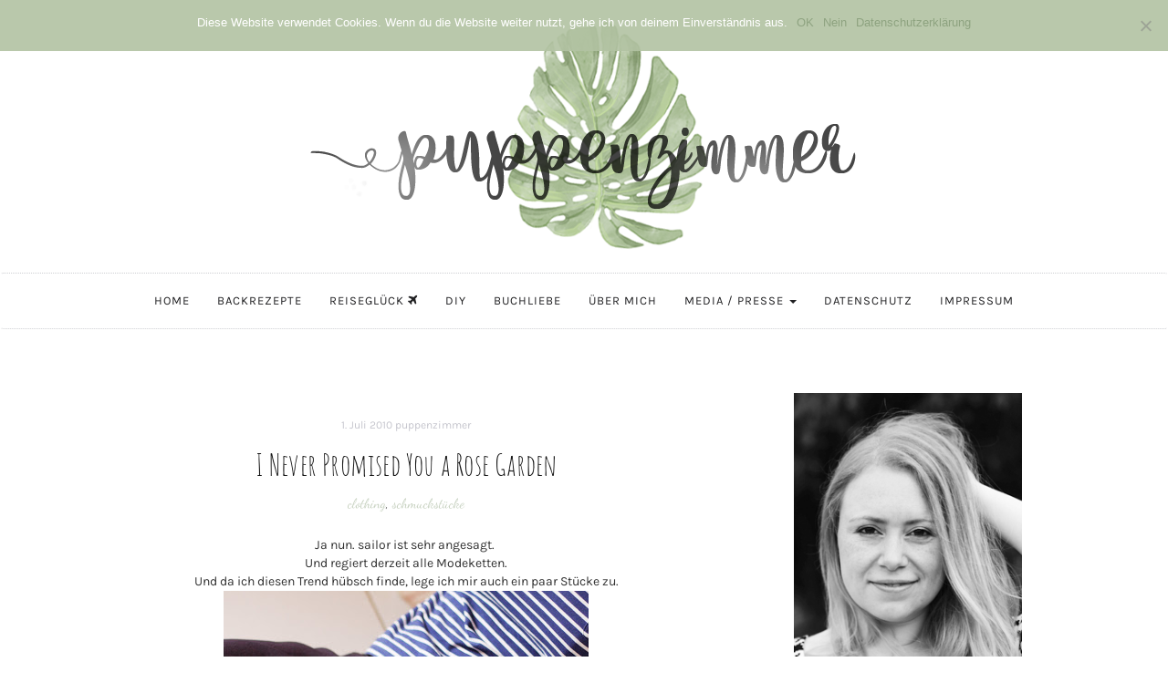

--- FILE ---
content_type: text/html; charset=UTF-8
request_url: https://www.puppenzimmer.com/2010/07/i-never-promised-you-rose-garden.html
body_size: 75823
content:

<!DOCTYPE html>
<html lang="de">
	<head>
		<meta charset="UTF-8">
		<meta name="viewport" content="width=device-width, initial-scale=1">
		<link rel="profile" href="https://gmpg.org/xfn/11">
		<link href="//www.puppenzimmer.com/wp-content/uploads/omgf/omgf-stylesheet-57/omgf-stylesheet-57.css?ver=1663946207" rel="stylesheet">
		<meta name='robots' content='index, follow, max-image-preview:large, max-snippet:-1, max-video-preview:-1' />
	<style>img:is([sizes="auto" i], [sizes^="auto," i]) { contain-intrinsic-size: 3000px 1500px }</style>
	
	<!-- This site is optimized with the Yoast SEO plugin v24.6 - https://yoast.com/wordpress/plugins/seo/ -->
	<title>I Never Promised You a Rose Garden - Puppenzimmer.com</title>
	<link rel="canonical" href="https://www.puppenzimmer.com/2010/07/i-never-promised-you-rose-garden.html" />
	<meta property="og:locale" content="de_DE" />
	<meta property="og:type" content="article" />
	<meta property="og:title" content="I Never Promised You a Rose Garden - Puppenzimmer.com" />
	<meta property="og:description" content="Ja nun. sailor ist sehr angesagt.&nbsp; Und regiert derzeit alle Modeketten. Und da ich diesen Trend hübsch finde, lege ich mir auch ein paar Stücke zu. Rock | orsay | 15€ Ringe über orsay | je 4,95€" />
	<meta property="og:url" content="https://www.puppenzimmer.com/2010/07/i-never-promised-you-rose-garden.html" />
	<meta property="og:site_name" content="Puppenzimmer.com" />
	<meta property="article:publisher" content="https://facebook.com/Puppenzimmer/" />
	<meta property="article:published_time" content="2010-07-01T16:39:00+00:00" />
	<meta property="article:modified_time" content="2018-08-01T19:29:28+00:00" />
	<meta property="og:image" content="https://www.puppenzimmer.com/wp-content/uploads/2010/07/rock_sailor_02.jpg" />
	<meta property="og:image:width" content="400" />
	<meta property="og:image:height" content="363" />
	<meta property="og:image:type" content="image/jpeg" />
	<meta name="author" content="puppenzimmer" />
	<meta name="twitter:card" content="summary_large_image" />
	<meta name="twitter:creator" content="@FrlWunderbar" />
	<meta name="twitter:site" content="@FrlWunderbar" />
	<meta name="twitter:label1" content="Verfasst von" />
	<meta name="twitter:data1" content="puppenzimmer" />
	<script type="application/ld+json" class="yoast-schema-graph">{"@context":"https://schema.org","@graph":[{"@type":"Article","@id":"https://www.puppenzimmer.com/2010/07/i-never-promised-you-rose-garden.html#article","isPartOf":{"@id":"https://www.puppenzimmer.com/2010/07/i-never-promised-you-rose-garden.html"},"author":{"name":"puppenzimmer","@id":"https://www.puppenzimmer.com/#/schema/person/7ffe63701eef05384d6c63f363a6e1ae"},"headline":"I Never Promised You a Rose Garden","datePublished":"2010-07-01T16:39:00+00:00","dateModified":"2018-08-01T19:29:28+00:00","mainEntityOfPage":{"@id":"https://www.puppenzimmer.com/2010/07/i-never-promised-you-rose-garden.html"},"wordCount":42,"commentCount":7,"publisher":{"@id":"https://www.puppenzimmer.com/#organization"},"image":{"@id":"https://www.puppenzimmer.com/2010/07/i-never-promised-you-rose-garden.html#primaryimage"},"thumbnailUrl":"https://www.puppenzimmer.com/wp-content/uploads/2010/07/rock_sailor_02.jpg","keywords":["clothing","schmuckstücke"],"articleSection":["oops, no category yet!"],"inLanguage":"de","potentialAction":[{"@type":"CommentAction","name":"Comment","target":["https://www.puppenzimmer.com/2010/07/i-never-promised-you-rose-garden.html#respond"]}]},{"@type":"WebPage","@id":"https://www.puppenzimmer.com/2010/07/i-never-promised-you-rose-garden.html","url":"https://www.puppenzimmer.com/2010/07/i-never-promised-you-rose-garden.html","name":"I Never Promised You a Rose Garden - Puppenzimmer.com","isPartOf":{"@id":"https://www.puppenzimmer.com/#website"},"primaryImageOfPage":{"@id":"https://www.puppenzimmer.com/2010/07/i-never-promised-you-rose-garden.html#primaryimage"},"image":{"@id":"https://www.puppenzimmer.com/2010/07/i-never-promised-you-rose-garden.html#primaryimage"},"thumbnailUrl":"https://www.puppenzimmer.com/wp-content/uploads/2010/07/rock_sailor_02.jpg","datePublished":"2010-07-01T16:39:00+00:00","dateModified":"2018-08-01T19:29:28+00:00","breadcrumb":{"@id":"https://www.puppenzimmer.com/2010/07/i-never-promised-you-rose-garden.html#breadcrumb"},"inLanguage":"de","potentialAction":[{"@type":"ReadAction","target":["https://www.puppenzimmer.com/2010/07/i-never-promised-you-rose-garden.html"]}]},{"@type":"ImageObject","inLanguage":"de","@id":"https://www.puppenzimmer.com/2010/07/i-never-promised-you-rose-garden.html#primaryimage","url":"https://www.puppenzimmer.com/wp-content/uploads/2010/07/rock_sailor_02.jpg","contentUrl":"https://www.puppenzimmer.com/wp-content/uploads/2010/07/rock_sailor_02.jpg","width":400,"height":363},{"@type":"BreadcrumbList","@id":"https://www.puppenzimmer.com/2010/07/i-never-promised-you-rose-garden.html#breadcrumb","itemListElement":[{"@type":"ListItem","position":1,"name":"Startseite","item":"https://www.puppenzimmer.com/"},{"@type":"ListItem","position":2,"name":"I Never Promised You a Rose Garden"}]},{"@type":"WebSite","@id":"https://www.puppenzimmer.com/#website","url":"https://www.puppenzimmer.com/","name":"Puppenzimmer.com","description":"Food.Home.DIY.Travel","publisher":{"@id":"https://www.puppenzimmer.com/#organization"},"potentialAction":[{"@type":"SearchAction","target":{"@type":"EntryPoint","urlTemplate":"https://www.puppenzimmer.com/?s={search_term_string}"},"query-input":{"@type":"PropertyValueSpecification","valueRequired":true,"valueName":"search_term_string"}}],"inLanguage":"de"},{"@type":"Organization","@id":"https://www.puppenzimmer.com/#organization","name":"Puppenzimmer.com","url":"https://www.puppenzimmer.com/","logo":{"@type":"ImageObject","inLanguage":"de","@id":"https://www.puppenzimmer.com/#/schema/logo/image/","url":"https://www.puppenzimmer.com/wp-content/uploads/2018/06/cropped-header_monstera-1.png","contentUrl":"https://www.puppenzimmer.com/wp-content/uploads/2018/06/cropped-header_monstera-1.png","width":500,"height":165,"caption":"Puppenzimmer.com"},"image":{"@id":"https://www.puppenzimmer.com/#/schema/logo/image/"},"sameAs":["https://facebook.com/Puppenzimmer/","https://x.com/FrlWunderbar","https://twitter.com/FrlWunderbar","https://pinterest.de/puppenzimmer"]},{"@type":"Person","@id":"https://www.puppenzimmer.com/#/schema/person/7ffe63701eef05384d6c63f363a6e1ae","name":"puppenzimmer","image":{"@type":"ImageObject","inLanguage":"de","@id":"https://www.puppenzimmer.com/#/schema/person/image/","url":"https://www.puppenzimmer.com/wp-content/uploads/2018/08/blog_avatar1-150x150.jpg","contentUrl":"https://www.puppenzimmer.com/wp-content/uploads/2018/08/blog_avatar1-150x150.jpg","caption":"puppenzimmer"},"sameAs":["http://www.puppenzimmer.com"],"url":"https://www.puppenzimmer.com/author/puppenzimmer"}]}</script>
	<!-- / Yoast SEO plugin. -->



		<!-- This site uses the Google Analytics by MonsterInsights plugin v9.3.1 - Using Analytics tracking - https://www.monsterinsights.com/ -->
		<!-- Note: MonsterInsights is not currently configured on this site. The site owner needs to authenticate with Google Analytics in the MonsterInsights settings panel. -->
					<!-- No tracking code set -->
				<!-- / Google Analytics by MonsterInsights -->
		<link rel='stylesheet' id='wp-block-library-css' href='https://www.puppenzimmer.com/wp-includes/css/dist/block-library/style.min.css?ver=6.7.4' type='text/css' media='all' />
<style id='feedzy-rss-feeds-loop-style-inline-css' type='text/css'>
.wp-block-feedzy-rss-feeds-loop{display:grid;gap:24px;grid-template-columns:repeat(1,1fr)}@media(min-width:782px){.wp-block-feedzy-rss-feeds-loop.feedzy-loop-columns-2,.wp-block-feedzy-rss-feeds-loop.feedzy-loop-columns-3,.wp-block-feedzy-rss-feeds-loop.feedzy-loop-columns-4,.wp-block-feedzy-rss-feeds-loop.feedzy-loop-columns-5{grid-template-columns:repeat(2,1fr)}}@media(min-width:960px){.wp-block-feedzy-rss-feeds-loop.feedzy-loop-columns-2{grid-template-columns:repeat(2,1fr)}.wp-block-feedzy-rss-feeds-loop.feedzy-loop-columns-3{grid-template-columns:repeat(3,1fr)}.wp-block-feedzy-rss-feeds-loop.feedzy-loop-columns-4{grid-template-columns:repeat(4,1fr)}.wp-block-feedzy-rss-feeds-loop.feedzy-loop-columns-5{grid-template-columns:repeat(5,1fr)}}.wp-block-feedzy-rss-feeds-loop .wp-block-image.is-style-rounded img{border-radius:9999px}

</style>
<style id='classic-theme-styles-inline-css' type='text/css'>
/*! This file is auto-generated */
.wp-block-button__link{color:#fff;background-color:#32373c;border-radius:9999px;box-shadow:none;text-decoration:none;padding:calc(.667em + 2px) calc(1.333em + 2px);font-size:1.125em}.wp-block-file__button{background:#32373c;color:#fff;text-decoration:none}
</style>
<style id='global-styles-inline-css' type='text/css'>
:root{--wp--preset--aspect-ratio--square: 1;--wp--preset--aspect-ratio--4-3: 4/3;--wp--preset--aspect-ratio--3-4: 3/4;--wp--preset--aspect-ratio--3-2: 3/2;--wp--preset--aspect-ratio--2-3: 2/3;--wp--preset--aspect-ratio--16-9: 16/9;--wp--preset--aspect-ratio--9-16: 9/16;--wp--preset--color--black: #000000;--wp--preset--color--cyan-bluish-gray: #abb8c3;--wp--preset--color--white: #ffffff;--wp--preset--color--pale-pink: #f78da7;--wp--preset--color--vivid-red: #cf2e2e;--wp--preset--color--luminous-vivid-orange: #ff6900;--wp--preset--color--luminous-vivid-amber: #fcb900;--wp--preset--color--light-green-cyan: #7bdcb5;--wp--preset--color--vivid-green-cyan: #00d084;--wp--preset--color--pale-cyan-blue: #8ed1fc;--wp--preset--color--vivid-cyan-blue: #0693e3;--wp--preset--color--vivid-purple: #9b51e0;--wp--preset--gradient--vivid-cyan-blue-to-vivid-purple: linear-gradient(135deg,rgba(6,147,227,1) 0%,rgb(155,81,224) 100%);--wp--preset--gradient--light-green-cyan-to-vivid-green-cyan: linear-gradient(135deg,rgb(122,220,180) 0%,rgb(0,208,130) 100%);--wp--preset--gradient--luminous-vivid-amber-to-luminous-vivid-orange: linear-gradient(135deg,rgba(252,185,0,1) 0%,rgba(255,105,0,1) 100%);--wp--preset--gradient--luminous-vivid-orange-to-vivid-red: linear-gradient(135deg,rgba(255,105,0,1) 0%,rgb(207,46,46) 100%);--wp--preset--gradient--very-light-gray-to-cyan-bluish-gray: linear-gradient(135deg,rgb(238,238,238) 0%,rgb(169,184,195) 100%);--wp--preset--gradient--cool-to-warm-spectrum: linear-gradient(135deg,rgb(74,234,220) 0%,rgb(151,120,209) 20%,rgb(207,42,186) 40%,rgb(238,44,130) 60%,rgb(251,105,98) 80%,rgb(254,248,76) 100%);--wp--preset--gradient--blush-light-purple: linear-gradient(135deg,rgb(255,206,236) 0%,rgb(152,150,240) 100%);--wp--preset--gradient--blush-bordeaux: linear-gradient(135deg,rgb(254,205,165) 0%,rgb(254,45,45) 50%,rgb(107,0,62) 100%);--wp--preset--gradient--luminous-dusk: linear-gradient(135deg,rgb(255,203,112) 0%,rgb(199,81,192) 50%,rgb(65,88,208) 100%);--wp--preset--gradient--pale-ocean: linear-gradient(135deg,rgb(255,245,203) 0%,rgb(182,227,212) 50%,rgb(51,167,181) 100%);--wp--preset--gradient--electric-grass: linear-gradient(135deg,rgb(202,248,128) 0%,rgb(113,206,126) 100%);--wp--preset--gradient--midnight: linear-gradient(135deg,rgb(2,3,129) 0%,rgb(40,116,252) 100%);--wp--preset--font-size--small: 13px;--wp--preset--font-size--medium: 20px;--wp--preset--font-size--large: 36px;--wp--preset--font-size--x-large: 42px;--wp--preset--spacing--20: 0.44rem;--wp--preset--spacing--30: 0.67rem;--wp--preset--spacing--40: 1rem;--wp--preset--spacing--50: 1.5rem;--wp--preset--spacing--60: 2.25rem;--wp--preset--spacing--70: 3.38rem;--wp--preset--spacing--80: 5.06rem;--wp--preset--shadow--natural: 6px 6px 9px rgba(0, 0, 0, 0.2);--wp--preset--shadow--deep: 12px 12px 50px rgba(0, 0, 0, 0.4);--wp--preset--shadow--sharp: 6px 6px 0px rgba(0, 0, 0, 0.2);--wp--preset--shadow--outlined: 6px 6px 0px -3px rgba(255, 255, 255, 1), 6px 6px rgba(0, 0, 0, 1);--wp--preset--shadow--crisp: 6px 6px 0px rgba(0, 0, 0, 1);}:where(.is-layout-flex){gap: 0.5em;}:where(.is-layout-grid){gap: 0.5em;}body .is-layout-flex{display: flex;}.is-layout-flex{flex-wrap: wrap;align-items: center;}.is-layout-flex > :is(*, div){margin: 0;}body .is-layout-grid{display: grid;}.is-layout-grid > :is(*, div){margin: 0;}:where(.wp-block-columns.is-layout-flex){gap: 2em;}:where(.wp-block-columns.is-layout-grid){gap: 2em;}:where(.wp-block-post-template.is-layout-flex){gap: 1.25em;}:where(.wp-block-post-template.is-layout-grid){gap: 1.25em;}.has-black-color{color: var(--wp--preset--color--black) !important;}.has-cyan-bluish-gray-color{color: var(--wp--preset--color--cyan-bluish-gray) !important;}.has-white-color{color: var(--wp--preset--color--white) !important;}.has-pale-pink-color{color: var(--wp--preset--color--pale-pink) !important;}.has-vivid-red-color{color: var(--wp--preset--color--vivid-red) !important;}.has-luminous-vivid-orange-color{color: var(--wp--preset--color--luminous-vivid-orange) !important;}.has-luminous-vivid-amber-color{color: var(--wp--preset--color--luminous-vivid-amber) !important;}.has-light-green-cyan-color{color: var(--wp--preset--color--light-green-cyan) !important;}.has-vivid-green-cyan-color{color: var(--wp--preset--color--vivid-green-cyan) !important;}.has-pale-cyan-blue-color{color: var(--wp--preset--color--pale-cyan-blue) !important;}.has-vivid-cyan-blue-color{color: var(--wp--preset--color--vivid-cyan-blue) !important;}.has-vivid-purple-color{color: var(--wp--preset--color--vivid-purple) !important;}.has-black-background-color{background-color: var(--wp--preset--color--black) !important;}.has-cyan-bluish-gray-background-color{background-color: var(--wp--preset--color--cyan-bluish-gray) !important;}.has-white-background-color{background-color: var(--wp--preset--color--white) !important;}.has-pale-pink-background-color{background-color: var(--wp--preset--color--pale-pink) !important;}.has-vivid-red-background-color{background-color: var(--wp--preset--color--vivid-red) !important;}.has-luminous-vivid-orange-background-color{background-color: var(--wp--preset--color--luminous-vivid-orange) !important;}.has-luminous-vivid-amber-background-color{background-color: var(--wp--preset--color--luminous-vivid-amber) !important;}.has-light-green-cyan-background-color{background-color: var(--wp--preset--color--light-green-cyan) !important;}.has-vivid-green-cyan-background-color{background-color: var(--wp--preset--color--vivid-green-cyan) !important;}.has-pale-cyan-blue-background-color{background-color: var(--wp--preset--color--pale-cyan-blue) !important;}.has-vivid-cyan-blue-background-color{background-color: var(--wp--preset--color--vivid-cyan-blue) !important;}.has-vivid-purple-background-color{background-color: var(--wp--preset--color--vivid-purple) !important;}.has-black-border-color{border-color: var(--wp--preset--color--black) !important;}.has-cyan-bluish-gray-border-color{border-color: var(--wp--preset--color--cyan-bluish-gray) !important;}.has-white-border-color{border-color: var(--wp--preset--color--white) !important;}.has-pale-pink-border-color{border-color: var(--wp--preset--color--pale-pink) !important;}.has-vivid-red-border-color{border-color: var(--wp--preset--color--vivid-red) !important;}.has-luminous-vivid-orange-border-color{border-color: var(--wp--preset--color--luminous-vivid-orange) !important;}.has-luminous-vivid-amber-border-color{border-color: var(--wp--preset--color--luminous-vivid-amber) !important;}.has-light-green-cyan-border-color{border-color: var(--wp--preset--color--light-green-cyan) !important;}.has-vivid-green-cyan-border-color{border-color: var(--wp--preset--color--vivid-green-cyan) !important;}.has-pale-cyan-blue-border-color{border-color: var(--wp--preset--color--pale-cyan-blue) !important;}.has-vivid-cyan-blue-border-color{border-color: var(--wp--preset--color--vivid-cyan-blue) !important;}.has-vivid-purple-border-color{border-color: var(--wp--preset--color--vivid-purple) !important;}.has-vivid-cyan-blue-to-vivid-purple-gradient-background{background: var(--wp--preset--gradient--vivid-cyan-blue-to-vivid-purple) !important;}.has-light-green-cyan-to-vivid-green-cyan-gradient-background{background: var(--wp--preset--gradient--light-green-cyan-to-vivid-green-cyan) !important;}.has-luminous-vivid-amber-to-luminous-vivid-orange-gradient-background{background: var(--wp--preset--gradient--luminous-vivid-amber-to-luminous-vivid-orange) !important;}.has-luminous-vivid-orange-to-vivid-red-gradient-background{background: var(--wp--preset--gradient--luminous-vivid-orange-to-vivid-red) !important;}.has-very-light-gray-to-cyan-bluish-gray-gradient-background{background: var(--wp--preset--gradient--very-light-gray-to-cyan-bluish-gray) !important;}.has-cool-to-warm-spectrum-gradient-background{background: var(--wp--preset--gradient--cool-to-warm-spectrum) !important;}.has-blush-light-purple-gradient-background{background: var(--wp--preset--gradient--blush-light-purple) !important;}.has-blush-bordeaux-gradient-background{background: var(--wp--preset--gradient--blush-bordeaux) !important;}.has-luminous-dusk-gradient-background{background: var(--wp--preset--gradient--luminous-dusk) !important;}.has-pale-ocean-gradient-background{background: var(--wp--preset--gradient--pale-ocean) !important;}.has-electric-grass-gradient-background{background: var(--wp--preset--gradient--electric-grass) !important;}.has-midnight-gradient-background{background: var(--wp--preset--gradient--midnight) !important;}.has-small-font-size{font-size: var(--wp--preset--font-size--small) !important;}.has-medium-font-size{font-size: var(--wp--preset--font-size--medium) !important;}.has-large-font-size{font-size: var(--wp--preset--font-size--large) !important;}.has-x-large-font-size{font-size: var(--wp--preset--font-size--x-large) !important;}
:where(.wp-block-post-template.is-layout-flex){gap: 1.25em;}:where(.wp-block-post-template.is-layout-grid){gap: 1.25em;}
:where(.wp-block-columns.is-layout-flex){gap: 2em;}:where(.wp-block-columns.is-layout-grid){gap: 2em;}
:root :where(.wp-block-pullquote){font-size: 1.5em;line-height: 1.6;}
</style>
<link rel='stylesheet' id='cookie-notice-front-css' href='https://www.puppenzimmer.com/wp-content/plugins/cookie-notice/css/front.min.css?ver=2.5.5' type='text/css' media='all' />
<link rel='stylesheet' id='font-awesome-four-css' href='https://www.puppenzimmer.com/wp-content/plugins/font-awesome-4-menus/css/font-awesome.min.css?ver=4.7.0' type='text/css' media='all' />
<link rel='stylesheet' id='frizzly-lib-font-awesome-css' href='https://www.puppenzimmer.com/wp-content/plugins/frizzly/css/libs/font-awesome/css/font-awesome.css?ver=1.1.0' type='text/css' media='all' />
<link rel='stylesheet' id='frizzly-client-css' href='https://www.puppenzimmer.com/wp-content/plugins/frizzly/css/frizzly.client.css?ver=1.1.0' type='text/css' media='all' />
<link rel='stylesheet' id='ppress-frontend-css' href='https://www.puppenzimmer.com/wp-content/plugins/wp-user-avatar/assets/css/frontend.min.css?ver=4.15.22' type='text/css' media='all' />
<link rel='stylesheet' id='ppress-flatpickr-css' href='https://www.puppenzimmer.com/wp-content/plugins/wp-user-avatar/assets/flatpickr/flatpickr.min.css?ver=4.15.22' type='text/css' media='all' />
<link rel='stylesheet' id='ppress-select2-css' href='https://www.puppenzimmer.com/wp-content/plugins/wp-user-avatar/assets/select2/select2.min.css?ver=6.7.4' type='text/css' media='all' />
<link rel='stylesheet' id='serenti-webfonts-css' href='//www.puppenzimmer.com/wp-content/uploads/omgf/serenti-webfonts/serenti-webfonts.css?ver=1663946207' type='text/css' media='all' />
<link rel='stylesheet' id='bootstrap-css' href='https://www.puppenzimmer.com/wp-content/themes/serenti/css/bootstrap.min.css?ver=6.7.4' type='text/css' media='all' />
<link rel='stylesheet' id='font-awesome-css' href='https://www.puppenzimmer.com/wp-content/themes/serenti/css/font-awesome.min.css?ver=6.7.4' type='text/css' media='all' />
<link rel='stylesheet' id='serenti-style-css' href='https://www.puppenzimmer.com/wp-content/themes/serenti/style.css?ver=6.7.4' type='text/css' media='all' />
<link rel='stylesheet' id='wpgdprc-front-css-css' href='https://www.puppenzimmer.com/wp-content/plugins/wp-gdpr-compliance/Assets/css/front.css?ver=1691648872' type='text/css' media='all' />
<style id='wpgdprc-front-css-inline-css' type='text/css'>
:root{--wp-gdpr--bar--background-color: #000000;--wp-gdpr--bar--color: #ffffff;--wp-gdpr--button--background-color: #000000;--wp-gdpr--button--background-color--darken: #000000;--wp-gdpr--button--color: #ffffff;}
</style>
<script type="text/javascript" id="cookie-notice-front-js-before">
/* <![CDATA[ */
var cnArgs = {"ajaxUrl":"https:\/\/www.puppenzimmer.com\/wp-admin\/admin-ajax.php","nonce":"a851ce7b9b","hideEffect":"slide","position":"top","onScroll":false,"onScrollOffset":100,"onClick":false,"cookieName":"cookie_notice_accepted","cookieTime":2592000,"cookieTimeRejected":2592000,"globalCookie":false,"redirection":true,"cache":false,"revokeCookies":false,"revokeCookiesOpt":"manual"};
/* ]]> */
</script>
<script type="text/javascript" src="https://www.puppenzimmer.com/wp-content/plugins/cookie-notice/js/front.min.js?ver=2.5.5" id="cookie-notice-front-js"></script>
<script type="text/javascript" src="https://www.puppenzimmer.com/wp-includes/js/jquery/jquery.min.js?ver=3.7.1" id="jquery-core-js"></script>
<script type="text/javascript" src="https://www.puppenzimmer.com/wp-includes/js/jquery/jquery-migrate.min.js?ver=3.4.1" id="jquery-migrate-js"></script>
<script type="text/javascript" src="https://www.puppenzimmer.com/wp-content/plugins/wp-user-avatar/assets/flatpickr/flatpickr.min.js?ver=4.15.22" id="ppress-flatpickr-js"></script>
<script type="text/javascript" src="https://www.puppenzimmer.com/wp-content/plugins/wp-user-avatar/assets/select2/select2.min.js?ver=4.15.22" id="ppress-select2-js"></script>
<script type="text/javascript" src="https://www.puppenzimmer.com/wp-content/themes/serenti/js/bootstrap.min.js?ver=6.7.4" id="bootstrap-js"></script>
<script type="text/javascript" src="https://www.puppenzimmer.com/wp-content/themes/serenti/js/slick.min.js?ver=6.7.4" id="jquery-slick-js"></script>
<script type="text/javascript" src="https://www.puppenzimmer.com/wp-content/themes/serenti/js/serenti.js?ver=6.7.4" id="serenti-js-js"></script>
<script type="text/javascript" id="wpgdprc-front-js-js-extra">
/* <![CDATA[ */
var wpgdprcFront = {"ajaxUrl":"https:\/\/www.puppenzimmer.com\/wp-admin\/admin-ajax.php","ajaxNonce":"f3407f26cb","ajaxArg":"security","pluginPrefix":"wpgdprc","blogId":"1","isMultiSite":"","locale":"de_DE","showSignUpModal":"","showFormModal":"","cookieName":"wpgdprc-consent","consentVersion":"","path":"\/","prefix":"wpgdprc"};
/* ]]> */
</script>
<script type="text/javascript" src="https://www.puppenzimmer.com/wp-content/plugins/wp-gdpr-compliance/Assets/js/front.min.js?ver=1691648872" id="wpgdprc-front-js-js"></script>
<link rel="https://api.w.org/" href="https://www.puppenzimmer.com/wp-json/" /><link rel="alternate" title="JSON" type="application/json" href="https://www.puppenzimmer.com/wp-json/wp/v2/posts/10839" /><link rel="alternate" title="oEmbed (JSON)" type="application/json+oembed" href="https://www.puppenzimmer.com/wp-json/oembed/1.0/embed?url=https%3A%2F%2Fwww.puppenzimmer.com%2F2010%2F07%2Fi-never-promised-you-rose-garden.html" />
<link rel="alternate" title="oEmbed (XML)" type="text/xml+oembed" href="https://www.puppenzimmer.com/wp-json/oembed/1.0/embed?url=https%3A%2F%2Fwww.puppenzimmer.com%2F2010%2F07%2Fi-never-promised-you-rose-garden.html&#038;format=xml" />
<style type="text/css">
.feedzy-rss-link-icon:after {
	content: url("https://www.puppenzimmer.com/wp-content/plugins/feedzy-rss-feeds/img/external-link.png");
	margin-left: 3px;
}
</style>
		<meta property="og:title" content="I Never Promised You a Rose Garden" /><meta property="og:type" content="blog" /><meta property="og:url" content="https://www.puppenzimmer.com/2010/07/i-never-promised-you-rose-garden.html" /><meta property="og:site_name" content="Food.Home.DIY.Travel" /><meta property="og:description" content="" /><meta property="og:image" content="https://www.puppenzimmer.com/wp-content/uploads/2010/07/rock_sailor_02.jpg" /><meta property="twitter:card" content="summary_large_image" /><meta property="twitter:site" content="" /><meta property="twitter:description" content="" /><meta property="twitter:title" content="I Never Promised You a Rose Garden" /><meta property="twitter:image" content="https://www.puppenzimmer.com/wp-content/uploads/2010/07/rock_sailor_02.jpg" /><style type="text/css" id="serenti-custom-theme-css"></style><link rel="icon" href="https://www.puppenzimmer.com/wp-content/uploads/2018/07/cropped-favicon512-1-32x32.png" sizes="32x32" />
<link rel="icon" href="https://www.puppenzimmer.com/wp-content/uploads/2018/07/cropped-favicon512-1-192x192.png" sizes="192x192" />
<link rel="apple-touch-icon" href="https://www.puppenzimmer.com/wp-content/uploads/2018/07/cropped-favicon512-1-180x180.png" />
<meta name="msapplication-TileImage" content="https://www.puppenzimmer.com/wp-content/uploads/2018/07/cropped-favicon512-1-270x270.png" />
		<style type="text/css" id="wp-custom-css">
			a:hover {
	color: #b2c3a2;
}

a {
	color: #8ea380;
}

/*
.post-image {
	width: 500px;
	margin: auto;
}
*/

/* Vorschaubild in Beitrag verbergen */
.single .post-thumbnail img {
	display:none;
}
/* ########################## */

/* Social Icons Darstellung */
.socialself {
	overflow: hidden;
	text-align: justify;
	display: flex;
  justify-content: space-between;
	list-style-type: none;
}

.linksocial {
	display: inline-block;
  list-style-type: none;
}
/* ########################## */

/* Instagram Opacity */
.jr-insta-thumb {
	opacity: 0.7;
}
/* ########################## */

/* Sidebarbreite */
.col-md-4 {
    width: 300px;
}
/* ########################## */

/* Postheader Hover */
.post-header h1 a:hover, .post-header h2 a:hover {
    color: #141414;
}

/* ########################## */

/* Dropdown aktiv Menu */
.dropdown-menu>.active>a, .dropdown-menu>.active>a:focus, .dropdown-menu>.active>a:hover {
    color: #fff;
    text-decoration: none;
    background-color: #cfd8c7;
    outline: 0;
}
/* ########################## */

/* Vorschau Blocksatz */
.home .post-entry p, .ot-widget-about-author .author-post p {
    text-align: justify;
    text-justify: inter-word;
}

.post-entry p, .ot-widget-about-author .author-post p {
    text-align: justify;
    text-justify: inter-word;
}

.blog.home .page-1 article.post:first-child .read-more, .blog.home .page-1 article.post:nth-child(2) .read-more, .blog.home .page-1 article.post:first-child .entry-footer, .blog.home .page-1 article.post:nth-child(2) .entry-footer {
	text-align: center;
}

.post-entry .read-more {
	text-align: center;
}

@media (min-width: 768px) {
.blog.home article.post .read-more, .blog.home article.post .entry-footer {
    text-align: center;
}
}
/* ########################## */

/* Blogroll Anpassungen */

.rss_image {
	margin-right: 10px !important;
}

.widget ul li a {
    font-family: 'Karla', sans-serif;
   font-style: normal !important;
}
/* ########################## */

/* ### Menü-Farbe ### */
.navbar {
 /*background-color: #f8faf7;*/
}
/* ########################## */

/* Widget-Titel Anpassung */
.widget-title span {
		box-shadow: none;
    display: inline-block;
    padding: 15px 0px 0px 0px;
		font-family: 'Karla', sans-serif;
		font-size: 20px;
}
/* ########################## */

 /* Tagcloud Anpassung */
.custom-tagcloud a {
	color: #555;
}

.custom-tagcloud {
	text-align: justify;
}
/* ########################## */

/* smartphone Anpassungen */
@media (min-width: 200px) {
.post-entry .read-more {
	margin-bottom: 20px;
}

.navbar-toggle {
	background-color: #b2c3a2;
}
}
/* ########################## */

/* Kommentar Überschrift entfernen */
.comments-title {
	display: none;
}
/* ########################## */

/* Beitrag Tags mittig */
.entry-tags {
	text-align: center;
	opacity: 0.7;
}
/* ########################## */

/* schriftarten */
.cat a {
	font-style: normal;
	opacity: 0.5;
}

h1, h2, h3 {
	font-family: 'Amatic SC';
	font-style: normal;
}

h4, h5 {
	font-family: 'Amatic SC';
	font-style: normal;
	font-weight: bold;
}

.post-header h1 {
	font-size: 33px;
}

.post-header h2 {
	font-size: 33px;
}

.comment-reply-title {
	font-style: normal;
}

/* Pinterest Button */

a.frizzly-button.frizzly-pinterest {
	background-color: #cfd8c7;
}

a:hover.frizzly-button.frizzly-pinterest {
	background-color: #b2c3a2;
}

/* Cookie Notice */
.cn-button.wp-default {
	background: #8ea380;
}

		</style>
			</head>
	<body class="post-template-default single single-post postid-10839 single-format-standard wp-custom-logo cookies-not-set">

		<div class="container">
			<header class="header" id="header">
				<div class="container">
					<a href="https://puppenzimmer.com" target="_self"><img src="https://puppenzimmer.com/wp-content/uploads/2018/06/header_monstera.png" alt="puppenzimmer blog"></a>
					<!-- <a href="https://www.puppenzimmer.com/" class="custom-logo-link" rel="home"><img width="500" height="165" src="https://www.puppenzimmer.com/wp-content/uploads/2018/06/cropped-header_monstera-1.png" class="custom-logo" alt="Puppenzimmer.com" decoding="async" fetchpriority="high" srcset="https://www.puppenzimmer.com/wp-content/uploads/2018/06/cropped-header_monstera-1.png 500w, https://www.puppenzimmer.com/wp-content/uploads/2018/06/cropped-header_monstera-1-300x99.png 300w" sizes="(max-width: 500px) 100vw, 500px" /></a> -->
				</div>
			</header>
		</div>

		<!-- Navigation -->
		<nav class="navbar" role="navigation">
			<div class="container">
			<!-- Brand and toggle get grouped for better mobile display --> 
			<div class="navbar-header"> 
				<button type="button" class="navbar-toggle" data-toggle="collapse" data-target=".navbar-ex1-collapse"> 
					<span class="sr-only">Toggle navigation</span> 
					<span class="icon-bar"></span> 
					<span class="icon-bar"></span> 
					<span class="icon-bar"></span> 
				</button> 
			</div> 
			<div class="collapse navbar-collapse navbar-ex1-collapse navbar-center"><ul id="menu-main-menu" class="nav navbar-nav"><li id="menu-item-8568" class="menu-item menu-item-type-custom menu-item-object-custom menu-item-8568"><a title="Home" href="https://puppenzimmer.com">Home</a></li>
<li id="menu-item-8692" class="menu-item menu-item-type-taxonomy menu-item-object-post_tag menu-item-8692"><a title="Backrezepte" href="https://www.puppenzimmer.com/tag/sweet-little-bakery">Backrezepte</a></li>
<li id="menu-item-17546" class="menu-item menu-item-type-post_type menu-item-object-page menu-item-17546"><a title="Reiseglück" href="https://www.puppenzimmer.com/reisegluck"><span class="fontawesome-text">Reiseglück </span><i class="fa fa-plane"></i></a></li>
<li id="menu-item-8690" class="menu-item menu-item-type-taxonomy menu-item-object-post_tag menu-item-8690"><a title="DIY" href="https://www.puppenzimmer.com/tag/diy">DIY</a></li>
<li id="menu-item-8689" class="menu-item menu-item-type-taxonomy menu-item-object-post_tag menu-item-8689"><a title="Buchliebe" href="https://www.puppenzimmer.com/tag/booklove">Buchliebe</a></li>
<li id="menu-item-17545" class="menu-item menu-item-type-post_type menu-item-object-page menu-item-17545"><a title="Über mich" href="https://www.puppenzimmer.com/hinter-den-kulissen">Über mich</a></li>
<li id="menu-item-17544" class="menu-item menu-item-type-post_type menu-item-object-page menu-item-has-children menu-item-17544 dropdown"><a title="Media / Presse" href="#" data-toggle="dropdown" class="dropdown-toggle">Media / Presse <span class="caret"></span></a>
<ul role="menu" class=" dropdown-menu">
	<li id="menu-item-17563" class="menu-item menu-item-type-post_type menu-item-object-page menu-item-17563"><a title="Kooperation" href="https://www.puppenzimmer.com/media-pr">Kooperation</a></li>
	<li id="menu-item-17560" class="menu-item menu-item-type-post_type menu-item-object-page menu-item-17560"><a title="Presse" href="https://www.puppenzimmer.com/print-media">Presse</a></li>
</ul>
</li>
<li id="menu-item-17542" class="menu-item menu-item-type-post_type menu-item-object-page menu-item-privacy-policy menu-item-17542"><a title="Datenschutz" href="https://www.puppenzimmer.com/datenschutz">Datenschutz</a></li>
<li id="menu-item-17543" class="menu-item menu-item-type-post_type menu-item-object-page menu-item-17543"><a title="Impressum" href="https://www.puppenzimmer.com/impressu">Impressum</a></li>
</ul></div>			</div>
		</nav>
		<!-- End: Navigation -->

		<div class="container-fluid">
					</div>

				
			<!-- BEGIN .container -->
			<div class="container mz-sidebar-right">

			<div id="content">
				<div class="row">
					<div class="col-md-8">

	<div id="primary" class="content-area">
		<main id="main" class="site-main" role="main">

		
									<article  id="post-10839" class="post-10839 post type-post status-publish format-standard has-post-thumbnail hentry category-uncategorized tag-clothing tag-schmuckstucke">


							<div class="post-header">
								<!-- <h1>I Never Promised You a Rose Garden</h1> -->

																	<span class="date">1. Juli 2010</span>
									<span class="date"><a href="https://www.puppenzimmer.com/author/puppenzimmer" title="Beiträge von puppenzimmer" rel="author">puppenzimmer</a></span>
									<br>
									<h1>I Never Promised You a Rose Garden</h1>
									<span class="cat">  <a href="https://www.puppenzimmer.com/tag/clothing" rel="tag">clothing</a>, <a href="https://www.puppenzimmer.com/tag/schmuckstucke" rel="tag">schmuckstücke</a></span>								
									
							</div>

							<div class="post-entry">
								<input type="hidden" class="frizzly"><div class="separator" style="clear: both; text-align: center;">
</div>
<div style="text-align: center;">
Ja nun. sailor ist sehr angesagt.&nbsp;</div>
<div style="text-align: center;">
Und regiert derzeit alle Modeketten. </div>
<div style="text-align: center;">
Und da ich diesen Trend  hübsch finde, lege ich mir auch ein paar Stücke zu.</div>
<div class="separator" style="clear: both; text-align: center;">
<a href="http://2.bp.blogspot.com/_zc8yZAqrhL8/TCzeq0Y84OI/AAAAAAAAANE/sKfF95m2HPU/s1600/rock_sailor_02.jpg" imageanchor="1" style="margin-left: 1em; margin-right: 1em;"><img decoding="async" border="0" height="362" src="https://puppenzimmer.com/wp-content/uploads/2010/07/rock_sailor_02.jpg" width="400" data-frizzly-image-share-pinterest="http://pinterest.com/pin/create/bookmarklet/?is_video=false&amp;url=https%3A%2F%2Fwww.puppenzimmer.com%2F2010%2F07%2Fi-never-promised-you-rose-garden.html&amp;media=https%3A%2F%2Fpuppenzimmer.com%2Fwp-content%2Fuploads%2F2010%2F07%2Frock_sailor_02.jpg&amp;description=I%20Never%20Promised%20You%20a%20Rose%20Garden"data-frizzly-image-post-id="10839"></a></div>
<p></p>
<div class="separator" style="clear: both; text-align: center;">
</div>
<div class="separator" style="clear: both; text-align: center;">
<a href="http://3.bp.blogspot.com/_zc8yZAqrhL8/TCzeGQQjc_I/AAAAAAAAAM8/OuBSzVaDB1s/s1600/rock_sailor_01detail.jpg" imageanchor="1" style="margin-left: 1em; margin-right: 1em;"><img decoding="async" border="0" height="266" src="https://puppenzimmer.com/wp-content/uploads/2010/07/rock_sailor_01detail.jpg" width="400" data-frizzly-image-share-pinterest="http://pinterest.com/pin/create/bookmarklet/?is_video=false&amp;url=https%3A%2F%2Fwww.puppenzimmer.com%2F2010%2F07%2Fi-never-promised-you-rose-garden.html&amp;media=https%3A%2F%2Fpuppenzimmer.com%2Fwp-content%2Fuploads%2F2010%2F07%2Frock_sailor_01detail.jpg&amp;description=I%20Never%20Promised%20You%20a%20Rose%20Garden"data-frizzly-image-post-id="10839"></a></div>
<div style="text-align: center;">
<i>Rock | orsay | 15€</i></div>
<p></p>
<div class="separator" style="clear: both; text-align: center;">
<a href="http://1.bp.blogspot.com/_zc8yZAqrhL8/TCzf2uls3BI/AAAAAAAAANM/wYTJZ9MkVfo/s1600/bild35.jpg" imageanchor="1" style="margin-left: 1em; margin-right: 1em;"><img decoding="async" border="0" height="373" src="https://puppenzimmer.com/wp-content/uploads/2010/07/bild35.jpg" width="400" data-frizzly-image-share-pinterest="http://pinterest.com/pin/create/bookmarklet/?is_video=false&amp;url=https%3A%2F%2Fwww.puppenzimmer.com%2F2010%2F07%2Fi-never-promised-you-rose-garden.html&amp;media=https%3A%2F%2Fpuppenzimmer.com%2Fwp-content%2Fuploads%2F2010%2F07%2Fbild35.jpg&amp;description=I%20Never%20Promised%20You%20a%20Rose%20Garden"data-frizzly-image-post-id="10839"></a></div>
<p></p>
<div class="separator" style="clear: both; text-align: center;">
<a href="http://4.bp.blogspot.com/_zc8yZAqrhL8/TCzf8VTYKsI/AAAAAAAAANU/DNKd4FCy63s/s1600/bild36.jpg" imageanchor="1" style="margin-left: 1em; margin-right: 1em;"><img loading="lazy" decoding="async" border="0" height="385" src="https://puppenzimmer.com/wp-content/uploads/2010/07/bild36.jpg" width="400" data-frizzly-image-share-pinterest="http://pinterest.com/pin/create/bookmarklet/?is_video=false&amp;url=https%3A%2F%2Fwww.puppenzimmer.com%2F2010%2F07%2Fi-never-promised-you-rose-garden.html&amp;media=https%3A%2F%2Fpuppenzimmer.com%2Fwp-content%2Fuploads%2F2010%2F07%2Fbild36.jpg&amp;description=I%20Never%20Promised%20You%20a%20Rose%20Garden"data-frizzly-image-post-id="10839"></a></div>
<div style="text-align: center;">
<i>Ringe über orsay | je 4,95€</i></div>
															</div>

							<div class="post-meta">
																<!-- tags -->
								<div class="entry-tags">
									<span>
										<i class="fa fa-tags"></i>
									</span>
									<a href="https://www.puppenzimmer.com/tag/clothing">clothing</a> <a href="https://www.puppenzimmer.com/tag/schmuckstucke">schmuckstücke</a> 
								</div>
								<!-- end tags -->
															</div>
							
						</article>
			
	<nav class="navigation post-navigation" aria-label="Beiträge">
		<h2 class="screen-reader-text">Beitrags-Navigation</h2>
		<div class="nav-links"><div class="nav-previous"><a href="https://www.puppenzimmer.com/2010/06/new-red-dress.html" rel="prev"><span class="meta-nav">Vorheriger Beitrag: </span> New red dress.</a></div><div class="nav-next"><a href="https://www.puppenzimmer.com/2010/07/gratispost-und-bastelei.html" rel="next"><span class="meta-nav">Nächster Beitrag: </span> Gratispost und Bastelei</a></div></div>
	</nav>
			
<div id="comments" class="comments-area">

	
	<h2 class="comments-title">
		Only <a href="https://www.puppenzimmer.com/wp-login.php?redirect_to=https%3A%2F%2Fwww.puppenzimmer.com%2F2010%2F07%2Fi-never-promised-you-rose-garden.html"> registered </a> users can comment.	</h2>

	
	<ol class="comment-list">
				<li id="comment-26293" class="comment even thread-even depth-1">
			<article id="div-comment-26293" class="comment-body">
				<footer class="comment-meta">
					<div class="comment-author vcard">
						<img alt='' src='https://secure.gravatar.com/avatar/?s=50&#038;d=mm&#038;r=g' srcset='https://secure.gravatar.com/avatar/?s=100&#038;d=mm&#038;r=g 2x' class='avatar avatar-50 photo avatar-default' height='50' width='50' loading='lazy' decoding='async'/>						<b class="fn"><a href="https://www.blogger.com/profile/13013311046468069019" class="url" rel="ugc external nofollow">Cory</a></b> <span class="says">sagt:</span>					</div><!-- .comment-author -->

					<div class="comment-metadata">
						<a href="https://www.puppenzimmer.com/2010/07/i-never-promised-you-rose-garden.html#comment-26293"><time datetime="2010-07-01T18:48:15+02:00">1. Juli 2010 um 18:48 Uhr</time></a>					</div><!-- .comment-metadata -->

									</footer><!-- .comment-meta -->

				<div class="comment-content">
					<p>Glückwunsch!<br />Der Rock ist sehr süß! 🙂</p>
				</div><!-- .comment-content -->

				<div class="reply"><a rel="nofollow" class="comment-reply-link" href="#comment-26293" data-commentid="26293" data-postid="10839" data-belowelement="div-comment-26293" data-respondelement="respond" data-replyto="Auf Cory antworten" aria-label="Auf Cory antworten">Antworten</a></div>			</article><!-- .comment-body -->
		</li><!-- #comment-## -->
		<li id="comment-26294" class="comment odd alt thread-odd thread-alt depth-1">
			<article id="div-comment-26294" class="comment-body">
				<footer class="comment-meta">
					<div class="comment-author vcard">
						<img alt='' src='https://secure.gravatar.com/avatar/?s=50&#038;d=mm&#038;r=g' srcset='https://secure.gravatar.com/avatar/?s=100&#038;d=mm&#038;r=g 2x' class='avatar avatar-50 photo avatar-default' height='50' width='50' loading='lazy' decoding='async'/>						<b class="fn"><a href="https://www.blogger.com/profile/05769500233341618082" class="url" rel="ugc external nofollow">anne</a></b> <span class="says">sagt:</span>					</div><!-- .comment-author -->

					<div class="comment-metadata">
						<a href="https://www.puppenzimmer.com/2010/07/i-never-promised-you-rose-garden.html#comment-26294"><time datetime="2010-07-01T18:50:11+02:00">1. Juli 2010 um 18:50 Uhr</time></a>					</div><!-- .comment-metadata -->

									</footer><!-- .comment-meta -->

				<div class="comment-content">
					<p>Glückwunsch auch von mir 🙂</p>
				</div><!-- .comment-content -->

				<div class="reply"><a rel="nofollow" class="comment-reply-link" href="#comment-26294" data-commentid="26294" data-postid="10839" data-belowelement="div-comment-26294" data-respondelement="respond" data-replyto="Auf anne antworten" aria-label="Auf anne antworten">Antworten</a></div>			</article><!-- .comment-body -->
		</li><!-- #comment-## -->
		<li id="comment-26295" class="comment even thread-even depth-1">
			<article id="div-comment-26295" class="comment-body">
				<footer class="comment-meta">
					<div class="comment-author vcard">
						<img alt='' src='https://secure.gravatar.com/avatar/?s=50&#038;d=mm&#038;r=g' srcset='https://secure.gravatar.com/avatar/?s=100&#038;d=mm&#038;r=g 2x' class='avatar avatar-50 photo avatar-default' height='50' width='50' loading='lazy' decoding='async'/>						<b class="fn"><a href="https://www.blogger.com/profile/06189355719494287337" class="url" rel="ugc external nofollow">Annika</a></b> <span class="says">sagt:</span>					</div><!-- .comment-author -->

					<div class="comment-metadata">
						<a href="https://www.puppenzimmer.com/2010/07/i-never-promised-you-rose-garden.html#comment-26295"><time datetime="2010-07-01T19:01:45+02:00">1. Juli 2010 um 19:01 Uhr</time></a>					</div><!-- .comment-metadata -->

									</footer><!-- .comment-meta -->

				<div class="comment-content">
					<p>klasse, herzlichen glückwunsch 🙂</p>
<p>der rock ist suuuuper!</p>
				</div><!-- .comment-content -->

				<div class="reply"><a rel="nofollow" class="comment-reply-link" href="#comment-26295" data-commentid="26295" data-postid="10839" data-belowelement="div-comment-26295" data-respondelement="respond" data-replyto="Auf Annika antworten" aria-label="Auf Annika antworten">Antworten</a></div>			</article><!-- .comment-body -->
		</li><!-- #comment-## -->
		<li id="comment-26296" class="comment odd alt thread-odd thread-alt depth-1">
			<article id="div-comment-26296" class="comment-body">
				<footer class="comment-meta">
					<div class="comment-author vcard">
						<img alt='' src='https://secure.gravatar.com/avatar/?s=50&#038;d=mm&#038;r=g' srcset='https://secure.gravatar.com/avatar/?s=100&#038;d=mm&#038;r=g 2x' class='avatar avatar-50 photo avatar-default' height='50' width='50' loading='lazy' decoding='async'/>						<b class="fn"><a href="https://www.blogger.com/profile/09179861613907428098" class="url" rel="ugc external nofollow">Laurii</a></b> <span class="says">sagt:</span>					</div><!-- .comment-author -->

					<div class="comment-metadata">
						<a href="https://www.puppenzimmer.com/2010/07/i-never-promised-you-rose-garden.html#comment-26296"><time datetime="2010-07-01T19:03:00+02:00">1. Juli 2010 um 19:03 Uhr</time></a>					</div><!-- .comment-metadata -->

									</footer><!-- .comment-meta -->

				<div class="comment-content">
					<p>süße sachen gekauft&#8230;</p>
<p>&amp; du hast schon wieder gewonnen. wow glückwunsch!</p>
				</div><!-- .comment-content -->

				<div class="reply"><a rel="nofollow" class="comment-reply-link" href="#comment-26296" data-commentid="26296" data-postid="10839" data-belowelement="div-comment-26296" data-respondelement="respond" data-replyto="Auf Laurii antworten" aria-label="Auf Laurii antworten">Antworten</a></div>			</article><!-- .comment-body -->
		</li><!-- #comment-## -->
		<li id="comment-26297" class="comment even thread-even depth-1">
			<article id="div-comment-26297" class="comment-body">
				<footer class="comment-meta">
					<div class="comment-author vcard">
						<img alt='' src='https://secure.gravatar.com/avatar/?s=50&#038;d=mm&#038;r=g' srcset='https://secure.gravatar.com/avatar/?s=100&#038;d=mm&#038;r=g 2x' class='avatar avatar-50 photo avatar-default' height='50' width='50' loading='lazy' decoding='async'/>						<b class="fn"><a href="https://www.blogger.com/profile/16003718530001035901" class="url" rel="ugc external nofollow">elena</a></b> <span class="says">sagt:</span>					</div><!-- .comment-author -->

					<div class="comment-metadata">
						<a href="https://www.puppenzimmer.com/2010/07/i-never-promised-you-rose-garden.html#comment-26297"><time datetime="2010-07-01T20:22:09+02:00">1. Juli 2010 um 20:22 Uhr</time></a>					</div><!-- .comment-metadata -->

									</footer><!-- .comment-meta -->

				<div class="comment-content">
					<p>Glückwunsch!</p>
<p>Der Schmetterlingsring ist übrigens wunderhübsch! 🙂</p>
				</div><!-- .comment-content -->

				<div class="reply"><a rel="nofollow" class="comment-reply-link" href="#comment-26297" data-commentid="26297" data-postid="10839" data-belowelement="div-comment-26297" data-respondelement="respond" data-replyto="Auf elena antworten" aria-label="Auf elena antworten">Antworten</a></div>			</article><!-- .comment-body -->
		</li><!-- #comment-## -->
		<li id="comment-26298" class="comment odd alt thread-odd thread-alt depth-1">
			<article id="div-comment-26298" class="comment-body">
				<footer class="comment-meta">
					<div class="comment-author vcard">
						<img alt='' src='https://secure.gravatar.com/avatar/?s=50&#038;d=mm&#038;r=g' srcset='https://secure.gravatar.com/avatar/?s=100&#038;d=mm&#038;r=g 2x' class='avatar avatar-50 photo avatar-default' height='50' width='50' loading='lazy' decoding='async'/>						<b class="fn"><a href="https://www.blogger.com/profile/05955996346981718941" class="url" rel="ugc external nofollow">Princessluvya</a></b> <span class="says">sagt:</span>					</div><!-- .comment-author -->

					<div class="comment-metadata">
						<a href="https://www.puppenzimmer.com/2010/07/i-never-promised-you-rose-garden.html#comment-26298"><time datetime="2010-07-02T05:26:08+02:00">2. Juli 2010 um 5:26 Uhr</time></a>					</div><!-- .comment-metadata -->

									</footer><!-- .comment-meta -->

				<div class="comment-content">
					<p>Glückwunsch zum Gewinn!</p>
<p>Suuuper schicke Ringe, Danke für den Tipp, werd ich wohl mal bei Orsay nach Schmuck schauen^^</p>
				</div><!-- .comment-content -->

				<div class="reply"><a rel="nofollow" class="comment-reply-link" href="#comment-26298" data-commentid="26298" data-postid="10839" data-belowelement="div-comment-26298" data-respondelement="respond" data-replyto="Auf Princessluvya antworten" aria-label="Auf Princessluvya antworten">Antworten</a></div>			</article><!-- .comment-body -->
		</li><!-- #comment-## -->
		<li id="comment-26299" class="comment even thread-even depth-1">
			<article id="div-comment-26299" class="comment-body">
				<footer class="comment-meta">
					<div class="comment-author vcard">
						<img alt='' src='https://secure.gravatar.com/avatar/?s=50&#038;d=mm&#038;r=g' srcset='https://secure.gravatar.com/avatar/?s=100&#038;d=mm&#038;r=g 2x' class='avatar avatar-50 photo avatar-default' height='50' width='50' loading='lazy' decoding='async'/>						<b class="fn"><a href="https://www.blogger.com/profile/05100538755948316471" class="url" rel="ugc external nofollow">Madame.Fantastique</a></b> <span class="says">sagt:</span>					</div><!-- .comment-author -->

					<div class="comment-metadata">
						<a href="https://www.puppenzimmer.com/2010/07/i-never-promised-you-rose-garden.html#comment-26299"><time datetime="2010-07-02T09:04:50+02:00">2. Juli 2010 um 9:04 Uhr</time></a>					</div><!-- .comment-metadata -->

									</footer><!-- .comment-meta -->

				<div class="comment-content">
					<p>glückwunsch. (:</p>
<p>durch den anker auf den knöpfen kommt es auch etwas authentischer rüber. sieht echt gut aus (;</p>
				</div><!-- .comment-content -->

				<div class="reply"><a rel="nofollow" class="comment-reply-link" href="#comment-26299" data-commentid="26299" data-postid="10839" data-belowelement="div-comment-26299" data-respondelement="respond" data-replyto="Auf Madame.Fantastique antworten" aria-label="Auf Madame.Fantastique antworten">Antworten</a></div>			</article><!-- .comment-body -->
		</li><!-- #comment-## -->
	</ol><!-- .comment-list -->

	
	
	
		<div id="respond" class="comment-respond">
		<h3 id="reply-title" class="comment-reply-title">Schreibe einen Kommentar <small><a rel="nofollow" id="cancel-comment-reply-link" href="/2010/07/i-never-promised-you-rose-garden.html#respond" style="display:none;">Antwort abbrechen</a></small></h3><form action="https://www.puppenzimmer.com/wp-comments-post.php" method="post" id="commentform" class="comment-form" novalidate><p class="comment-notes"><span id="email-notes">Deine E-Mail-Adresse wird nicht veröffentlicht.</span> <span class="required-field-message">Erforderliche Felder sind mit <span class="required">*</span> markiert</span></p><p class="comment-form-comment"><label for="comment">Kommentar <span class="required">*</span></label> <textarea autocomplete="new-password"  id="bbf93f79c4"  name="bbf93f79c4"   cols="45" rows="8" maxlength="65525" required></textarea><textarea id="comment" aria-label="hp-comment" aria-hidden="true" name="comment" autocomplete="new-password" style="padding:0 !important;clip:rect(1px, 1px, 1px, 1px) !important;position:absolute !important;white-space:nowrap !important;height:1px !important;width:1px !important;overflow:hidden !important;" tabindex="-1"></textarea><script data-noptimize>document.getElementById("comment").setAttribute( "id", "a184498ba4820b2fb67b30b5d23b6913" );document.getElementById("bbf93f79c4").setAttribute( "id", "comment" );</script></p><p class="comment-form-author"><label for="author">Name <span class="required">*</span></label> <input id="author" name="author" type="text" value="" size="30" maxlength="245" autocomplete="name" required /></p>
<p class="comment-form-email"><label for="email">E-Mail <span class="required">*</span></label> <input id="email" name="email" type="email" value="" size="30" maxlength="100" aria-describedby="email-notes" autocomplete="email" required /></p>
<p class="comment-form-url"><label for="url">Website</label> <input id="url" name="url" type="url" value="" size="30" maxlength="200" autocomplete="url" /></p>

<p class="wpgdprc-checkbox
comment-form-wpgdprc">
	<input type="checkbox" name="wpgdprc" id="wpgdprc" value="1"  />
	<label for="wpgdprc">
		Mit der Nutzung dieses Formulars erklärst du dich mit der Speicherung und Verarbeitung deiner Daten durch puppenzimmer.com einverstanden und und du hast die <a href="https://www.puppenzimmer.com/datenschutz" target="_blank">Datenschutzerklärung</a> gelesen. Du kannst deine Einwilligung jeder Zeit per Email an <a>puppenzimmer@gmx.de</a> widerrufen. 
<abbr class="wpgdprc-required" title="Du musst dieses Kontrollkästchen akzeptieren.">*</abbr>
	</label>
</p>
<p class="form-submit"><input name="submit" type="submit" id="submit" class="submit" value="Kommentar abschicken" /> <input type='hidden' name='comment_post_ID' value='10839' id='comment_post_ID' />
<input type='hidden' name='comment_parent' id='comment_parent' value='0' />
</p></form>	</div><!-- #respond -->
	
</div><!-- #comments -->

		
		</main><!-- #main -->
	</div><!-- #primary -->

				</div>

				
			            

				<div class="col-md-4">
					<div id="sidebar" class="sidebar">

						<div id="media_image-2" class="widget widget_media_image"><img width="270" height="549" src="https://www.puppenzimmer.com/wp-content/uploads/2018/07/Sidebar_Foto_3.jpg" class="image wp-image-8630  attachment-full size-full" alt="Blog Autorin Yvonne" style="max-width: 100%; height: auto;" decoding="async" loading="lazy" srcset="https://www.puppenzimmer.com/wp-content/uploads/2018/07/Sidebar_Foto_3.jpg 270w, https://www.puppenzimmer.com/wp-content/uploads/2018/07/Sidebar_Foto_3-148x300.jpg 148w" sizes="auto, (max-width: 270px) 100vw, 270px" /></div><div id="custom_html-2" class="widget_text widget widget_custom_html"><div class="textwidget custom-html-widget"><p style="text-align: center;"><a href="mailto:hello@puppenzimmer.com">hello@puppenzimmer.com</a></p></div></div><div id="custom_html-3" class="widget_text widget widget_custom_html"><div class="textwidget custom-html-widget"><ul class="socialself">
	<li>
		<a href="mailto:hello@puppenzimmer.com"><img src="https://puppenzimmer.com/wp-content/uploads/2018/05/email.png" alt="email" width="33"></a>
	</li>
	<li>
		<a href="https://bloglovin.com/blogs/-puppenzimmer-3932079" target="_blank"><img src="https://puppenzimmer.com/wp-content/uploads/2018/07/bloglovin.png" alt="bloglovin" width="33"></a>
	</li>
	<li>
		<a href="https://www.puppenzimmer.com/feed" target="_blank"><img src="https://puppenzimmer.com/wp-content/uploads/2018/07/rss.png" alt="rss" width="33"></a>
	</li>
	<li>
		<a href="https://pinterest.de/puppenzimmer/" target="_blank"><img src="https://puppenzimmer.com/wp-content/uploads/2018/05/pinterest.png" alt="pinterest" width="33"></a>
	</li>
	<li>
		<a href="https://instagram.com/puppenzimmer/" target="_blank"><img src="https://puppenzimmer.com/wp-content/uploads/2018/05/instagram.png" alt="instagram" width="33"></a>
	</li>
	<li>
		<a href="https://www.facebook.com/puppenzimmer/" target="_blank"><img src="https://puppenzimmer.com/wp-content/uploads/2018/05/facebook.png" alt="facebook" width="33"></a>
	</li>
	<li>
		<a href="https://twitter.com/FrlWunderbar" target="_blank"><img src="https://puppenzimmer.com/wp-content/uploads/2018/07/twitter2.png" alt="twitter" width="33"></a>
	</li>
</ul></div></div><div id="search-2" class="widget widget_search">
<form role="search" method="get" class="form-search" action="https://www.puppenzimmer.com/">

  <div class="input-group">

  	<label class="screen-reader-text" for="s">Search for:</label>
    <input type="text" class="form-control search-query" placeholder="Was suchst du?" value="" name="s" title="Search for:" />
    <span class="input-group-btn">
      <button type="submit" class="btn btn-default" name="submit" id="searchsubmit" value="Search"><i class="fa fa-search"></i></button>
    </span>

  </div>

</form></div><div id="archives-2" class="widget widget_archive">		<label class="screen-reader-text" for="archives-dropdown-2"></label>
		<select id="archives-dropdown-2" name="archive-dropdown">
			
			<option value="">Monat auswählen</option>
				<option value='https://www.puppenzimmer.com/2021/08'> August 2021 &nbsp;(1)</option>
	<option value='https://www.puppenzimmer.com/2021/07'> Juli 2021 &nbsp;(1)</option>
	<option value='https://www.puppenzimmer.com/2021/06'> Juni 2021 &nbsp;(1)</option>
	<option value='https://www.puppenzimmer.com/2021/03'> März 2021 &nbsp;(1)</option>
	<option value='https://www.puppenzimmer.com/2021/01'> Januar 2021 &nbsp;(1)</option>
	<option value='https://www.puppenzimmer.com/2020/07'> Juli 2020 &nbsp;(1)</option>
	<option value='https://www.puppenzimmer.com/2020/06'> Juni 2020 &nbsp;(1)</option>
	<option value='https://www.puppenzimmer.com/2020/05'> Mai 2020 &nbsp;(3)</option>
	<option value='https://www.puppenzimmer.com/2020/04'> April 2020 &nbsp;(3)</option>
	<option value='https://www.puppenzimmer.com/2020/03'> März 2020 &nbsp;(1)</option>
	<option value='https://www.puppenzimmer.com/2020/02'> Februar 2020 &nbsp;(2)</option>
	<option value='https://www.puppenzimmer.com/2020/01'> Januar 2020 &nbsp;(1)</option>
	<option value='https://www.puppenzimmer.com/2019/11'> November 2019 &nbsp;(1)</option>
	<option value='https://www.puppenzimmer.com/2019/10'> Oktober 2019 &nbsp;(2)</option>
	<option value='https://www.puppenzimmer.com/2019/08'> August 2019 &nbsp;(3)</option>
	<option value='https://www.puppenzimmer.com/2019/06'> Juni 2019 &nbsp;(2)</option>
	<option value='https://www.puppenzimmer.com/2019/05'> Mai 2019 &nbsp;(3)</option>
	<option value='https://www.puppenzimmer.com/2019/04'> April 2019 &nbsp;(5)</option>
	<option value='https://www.puppenzimmer.com/2019/03'> März 2019 &nbsp;(4)</option>
	<option value='https://www.puppenzimmer.com/2019/02'> Februar 2019 &nbsp;(4)</option>
	<option value='https://www.puppenzimmer.com/2019/01'> Januar 2019 &nbsp;(4)</option>
	<option value='https://www.puppenzimmer.com/2018/12'> Dezember 2018 &nbsp;(8)</option>
	<option value='https://www.puppenzimmer.com/2018/11'> November 2018 &nbsp;(5)</option>
	<option value='https://www.puppenzimmer.com/2018/10'> Oktober 2018 &nbsp;(5)</option>
	<option value='https://www.puppenzimmer.com/2018/09'> September 2018 &nbsp;(5)</option>
	<option value='https://www.puppenzimmer.com/2018/08'> August 2018 &nbsp;(5)</option>
	<option value='https://www.puppenzimmer.com/2018/07'> Juli 2018 &nbsp;(2)</option>
	<option value='https://www.puppenzimmer.com/2018/06'> Juni 2018 &nbsp;(5)</option>
	<option value='https://www.puppenzimmer.com/2018/05'> Mai 2018 &nbsp;(7)</option>
	<option value='https://www.puppenzimmer.com/2018/04'> April 2018 &nbsp;(6)</option>
	<option value='https://www.puppenzimmer.com/2018/03'> März 2018 &nbsp;(7)</option>
	<option value='https://www.puppenzimmer.com/2018/02'> Februar 2018 &nbsp;(5)</option>
	<option value='https://www.puppenzimmer.com/2018/01'> Januar 2018 &nbsp;(8)</option>
	<option value='https://www.puppenzimmer.com/2017/12'> Dezember 2017 &nbsp;(9)</option>
	<option value='https://www.puppenzimmer.com/2017/11'> November 2017 &nbsp;(11)</option>
	<option value='https://www.puppenzimmer.com/2017/10'> Oktober 2017 &nbsp;(9)</option>
	<option value='https://www.puppenzimmer.com/2017/09'> September 2017 &nbsp;(9)</option>
	<option value='https://www.puppenzimmer.com/2017/08'> August 2017 &nbsp;(9)</option>
	<option value='https://www.puppenzimmer.com/2017/07'> Juli 2017 &nbsp;(8)</option>
	<option value='https://www.puppenzimmer.com/2017/06'> Juni 2017 &nbsp;(10)</option>
	<option value='https://www.puppenzimmer.com/2017/05'> Mai 2017 &nbsp;(10)</option>
	<option value='https://www.puppenzimmer.com/2017/04'> April 2017 &nbsp;(11)</option>
	<option value='https://www.puppenzimmer.com/2017/03'> März 2017 &nbsp;(11)</option>
	<option value='https://www.puppenzimmer.com/2017/02'> Februar 2017 &nbsp;(9)</option>
	<option value='https://www.puppenzimmer.com/2017/01'> Januar 2017 &nbsp;(10)</option>
	<option value='https://www.puppenzimmer.com/2016/12'> Dezember 2016 &nbsp;(12)</option>
	<option value='https://www.puppenzimmer.com/2016/11'> November 2016 &nbsp;(12)</option>
	<option value='https://www.puppenzimmer.com/2016/10'> Oktober 2016 &nbsp;(11)</option>
	<option value='https://www.puppenzimmer.com/2016/09'> September 2016 &nbsp;(8)</option>
	<option value='https://www.puppenzimmer.com/2016/08'> August 2016 &nbsp;(10)</option>
	<option value='https://www.puppenzimmer.com/2016/07'> Juli 2016 &nbsp;(10)</option>
	<option value='https://www.puppenzimmer.com/2016/06'> Juni 2016 &nbsp;(10)</option>
	<option value='https://www.puppenzimmer.com/2016/05'> Mai 2016 &nbsp;(11)</option>
	<option value='https://www.puppenzimmer.com/2016/04'> April 2016 &nbsp;(13)</option>
	<option value='https://www.puppenzimmer.com/2016/03'> März 2016 &nbsp;(11)</option>
	<option value='https://www.puppenzimmer.com/2016/02'> Februar 2016 &nbsp;(12)</option>
	<option value='https://www.puppenzimmer.com/2016/01'> Januar 2016 &nbsp;(10)</option>
	<option value='https://www.puppenzimmer.com/2015/12'> Dezember 2015 &nbsp;(13)</option>
	<option value='https://www.puppenzimmer.com/2015/11'> November 2015 &nbsp;(12)</option>
	<option value='https://www.puppenzimmer.com/2015/10'> Oktober 2015 &nbsp;(12)</option>
	<option value='https://www.puppenzimmer.com/2015/09'> September 2015 &nbsp;(10)</option>
	<option value='https://www.puppenzimmer.com/2015/08'> August 2015 &nbsp;(12)</option>
	<option value='https://www.puppenzimmer.com/2015/07'> Juli 2015 &nbsp;(14)</option>
	<option value='https://www.puppenzimmer.com/2015/06'> Juni 2015 &nbsp;(13)</option>
	<option value='https://www.puppenzimmer.com/2015/05'> Mai 2015 &nbsp;(13)</option>
	<option value='https://www.puppenzimmer.com/2015/04'> April 2015 &nbsp;(13)</option>
	<option value='https://www.puppenzimmer.com/2015/03'> März 2015 &nbsp;(13)</option>
	<option value='https://www.puppenzimmer.com/2015/02'> Februar 2015 &nbsp;(13)</option>
	<option value='https://www.puppenzimmer.com/2015/01'> Januar 2015 &nbsp;(13)</option>
	<option value='https://www.puppenzimmer.com/2014/12'> Dezember 2014 &nbsp;(16)</option>
	<option value='https://www.puppenzimmer.com/2014/11'> November 2014 &nbsp;(13)</option>
	<option value='https://www.puppenzimmer.com/2014/10'> Oktober 2014 &nbsp;(17)</option>
	<option value='https://www.puppenzimmer.com/2014/09'> September 2014 &nbsp;(16)</option>
	<option value='https://www.puppenzimmer.com/2014/08'> August 2014 &nbsp;(15)</option>
	<option value='https://www.puppenzimmer.com/2014/07'> Juli 2014 &nbsp;(17)</option>
	<option value='https://www.puppenzimmer.com/2014/06'> Juni 2014 &nbsp;(16)</option>
	<option value='https://www.puppenzimmer.com/2014/05'> Mai 2014 &nbsp;(18)</option>
	<option value='https://www.puppenzimmer.com/2014/04'> April 2014 &nbsp;(18)</option>
	<option value='https://www.puppenzimmer.com/2014/03'> März 2014 &nbsp;(19)</option>
	<option value='https://www.puppenzimmer.com/2014/02'> Februar 2014 &nbsp;(16)</option>
	<option value='https://www.puppenzimmer.com/2014/01'> Januar 2014 &nbsp;(17)</option>
	<option value='https://www.puppenzimmer.com/2013/12'> Dezember 2013 &nbsp;(18)</option>
	<option value='https://www.puppenzimmer.com/2013/11'> November 2013 &nbsp;(17)</option>
	<option value='https://www.puppenzimmer.com/2013/10'> Oktober 2013 &nbsp;(17)</option>
	<option value='https://www.puppenzimmer.com/2013/09'> September 2013 &nbsp;(20)</option>
	<option value='https://www.puppenzimmer.com/2013/08'> August 2013 &nbsp;(22)</option>
	<option value='https://www.puppenzimmer.com/2013/07'> Juli 2013 &nbsp;(22)</option>
	<option value='https://www.puppenzimmer.com/2013/06'> Juni 2013 &nbsp;(21)</option>
	<option value='https://www.puppenzimmer.com/2013/05'> Mai 2013 &nbsp;(21)</option>
	<option value='https://www.puppenzimmer.com/2013/04'> April 2013 &nbsp;(23)</option>
	<option value='https://www.puppenzimmer.com/2013/03'> März 2013 &nbsp;(21)</option>
	<option value='https://www.puppenzimmer.com/2013/02'> Februar 2013 &nbsp;(22)</option>
	<option value='https://www.puppenzimmer.com/2013/01'> Januar 2013 &nbsp;(22)</option>
	<option value='https://www.puppenzimmer.com/2012/12'> Dezember 2012 &nbsp;(22)</option>
	<option value='https://www.puppenzimmer.com/2012/11'> November 2012 &nbsp;(21)</option>
	<option value='https://www.puppenzimmer.com/2012/10'> Oktober 2012 &nbsp;(24)</option>
	<option value='https://www.puppenzimmer.com/2012/09'> September 2012 &nbsp;(22)</option>
	<option value='https://www.puppenzimmer.com/2012/08'> August 2012 &nbsp;(27)</option>
	<option value='https://www.puppenzimmer.com/2012/07'> Juli 2012 &nbsp;(22)</option>
	<option value='https://www.puppenzimmer.com/2012/06'> Juni 2012 &nbsp;(24)</option>
	<option value='https://www.puppenzimmer.com/2012/05'> Mai 2012 &nbsp;(20)</option>
	<option value='https://www.puppenzimmer.com/2012/04'> April 2012 &nbsp;(20)</option>
	<option value='https://www.puppenzimmer.com/2012/03'> März 2012 &nbsp;(21)</option>
	<option value='https://www.puppenzimmer.com/2012/02'> Februar 2012 &nbsp;(20)</option>
	<option value='https://www.puppenzimmer.com/2012/01'> Januar 2012 &nbsp;(27)</option>
	<option value='https://www.puppenzimmer.com/2011/12'> Dezember 2011 &nbsp;(25)</option>
	<option value='https://www.puppenzimmer.com/2011/11'> November 2011 &nbsp;(29)</option>
	<option value='https://www.puppenzimmer.com/2011/10'> Oktober 2011 &nbsp;(30)</option>
	<option value='https://www.puppenzimmer.com/2011/09'> September 2011 &nbsp;(22)</option>
	<option value='https://www.puppenzimmer.com/2011/08'> August 2011 &nbsp;(30)</option>
	<option value='https://www.puppenzimmer.com/2011/07'> Juli 2011 &nbsp;(23)</option>
	<option value='https://www.puppenzimmer.com/2011/06'> Juni 2011 &nbsp;(30)</option>
	<option value='https://www.puppenzimmer.com/2011/05'> Mai 2011 &nbsp;(40)</option>
	<option value='https://www.puppenzimmer.com/2011/04'> April 2011 &nbsp;(29)</option>
	<option value='https://www.puppenzimmer.com/2011/03'> März 2011 &nbsp;(44)</option>
	<option value='https://www.puppenzimmer.com/2011/02'> Februar 2011 &nbsp;(35)</option>
	<option value='https://www.puppenzimmer.com/2011/01'> Januar 2011 &nbsp;(40)</option>
	<option value='https://www.puppenzimmer.com/2010/12'> Dezember 2010 &nbsp;(33)</option>
	<option value='https://www.puppenzimmer.com/2010/11'> November 2010 &nbsp;(29)</option>
	<option value='https://www.puppenzimmer.com/2010/10'> Oktober 2010 &nbsp;(30)</option>
	<option value='https://www.puppenzimmer.com/2010/09'> September 2010 &nbsp;(20)</option>
	<option value='https://www.puppenzimmer.com/2010/08'> August 2010 &nbsp;(26)</option>
	<option value='https://www.puppenzimmer.com/2010/07'> Juli 2010 &nbsp;(22)</option>
	<option value='https://www.puppenzimmer.com/2010/06'> Juni 2010 &nbsp;(19)</option>
	<option value='https://www.puppenzimmer.com/2010/05'> Mai 2010 &nbsp;(1)</option>

		</select>

			<script type="text/javascript">
/* <![CDATA[ */

(function() {
	var dropdown = document.getElementById( "archives-dropdown-2" );
	function onSelectChange() {
		if ( dropdown.options[ dropdown.selectedIndex ].value !== '' ) {
			document.location.href = this.options[ this.selectedIndex ].value;
		}
	}
	dropdown.onchange = onSelectChange;
})();

/* ]]> */
</script>
</div><div id="tagcloud-2" class="widget widget_tagcloud"><div class='custom-tagcloud'><a href="https://www.puppenzimmer.com/tag/accessoires" class="tag-cloud-link tag-link-376 tag-link-position-1" style="font-size: 15.192660550459pt;" aria-label="accessoires (118 Einträge)">accessoires</a> <a href="https://www.puppenzimmer.com/tag/aktion" class="tag-cloud-link tag-link-410 tag-link-position-2" style="font-size: 8pt;" aria-label="aktion (32 Einträge)">aktion</a> <a href="https://www.puppenzimmer.com/tag/beauty" class="tag-cloud-link tag-link-162 tag-link-position-3" style="font-size: 17.633027522936pt;" aria-label="beauty (184 Einträge)">beauty</a> <a href="https://www.puppenzimmer.com/tag/book" class="tag-cloud-link tag-link-74 tag-link-position-4" style="font-size: 10.183486238532pt;" aria-label="book (48 Einträge)">book</a> <a href="https://www.puppenzimmer.com/tag/booklove" class="tag-cloud-link tag-link-49 tag-link-position-5" style="font-size: 9.7981651376147pt;" aria-label="booklove (45 Einträge)">booklove</a> <a href="https://www.puppenzimmer.com/tag/box" class="tag-cloud-link tag-link-163 tag-link-position-6" style="font-size: 15.577981651376pt;" aria-label="box (128 Einträge)">box</a> <a href="https://www.puppenzimmer.com/tag/clothing" class="tag-cloud-link tag-link-405 tag-link-position-7" style="font-size: 10.440366972477pt;" aria-label="clothing (50 Einträge)">clothing</a> <a href="https://www.puppenzimmer.com/tag/decoration" class="tag-cloud-link tag-link-40 tag-link-position-8" style="font-size: 13.009174311927pt;" aria-label="decoration (81 Einträge)">decoration</a> <a href="https://www.puppenzimmer.com/tag/diy" class="tag-cloud-link tag-link-41 tag-link-position-9" style="font-size: 14.422018348624pt;" aria-label="DIY (103 Einträge)">DIY</a> <a href="https://www.puppenzimmer.com/tag/diy-anleitung" class="tag-cloud-link tag-link-42 tag-link-position-10" style="font-size: 9.5412844036697pt;" aria-label="DIY-Anleitung (43 Einträge)">DIY-Anleitung</a> <a href="https://www.puppenzimmer.com/tag/food" class="tag-cloud-link tag-link-69 tag-link-position-11" style="font-size: 15.449541284404pt;" aria-label="food (124 Einträge)">food</a> <a href="https://www.puppenzimmer.com/tag/gewinnspiel" class="tag-cloud-link tag-link-23 tag-link-position-12" style="font-size: 12.623853211009pt;" aria-label="gewinnspiel (75 Einträge)">gewinnspiel</a> <a href="https://www.puppenzimmer.com/tag/just-me" class="tag-cloud-link tag-link-386 tag-link-position-13" style="font-size: 10.05504587156pt;" aria-label="just me (47 Einträge)">just me</a> <a href="https://www.puppenzimmer.com/tag/onlineshopping" class="tag-cloud-link tag-link-385 tag-link-position-14" style="font-size: 10.183486238532pt;" aria-label="onlineshopping (48 Einträge)">onlineshopping</a> <a href="https://www.puppenzimmer.com/tag/photo" class="tag-cloud-link tag-link-381 tag-link-position-15" style="font-size: 9.1559633027523pt;" aria-label="photo (40 Einträge)">photo</a> <a href="https://www.puppenzimmer.com/tag/rezept" class="tag-cloud-link tag-link-3 tag-link-position-16" style="font-size: 22pt;" aria-label="rezept (403 Einträge)">rezept</a> <a href="https://www.puppenzimmer.com/tag/schoner-wohnen" class="tag-cloud-link tag-link-44 tag-link-position-17" style="font-size: 11.082568807339pt;" aria-label="schöner wohnen (57 Einträge)">schöner wohnen</a> <a href="https://www.puppenzimmer.com/tag/shopping" class="tag-cloud-link tag-link-242 tag-link-position-18" style="font-size: 12.366972477064pt;" aria-label="shopping (71 Einträge)">shopping</a> <a href="https://www.puppenzimmer.com/tag/sweet-little-bakery" class="tag-cloud-link tag-link-5 tag-link-position-19" style="font-size: 17.376146788991pt;" aria-label="sweet little bakery (178 Einträge)">sweet little bakery</a> <a href="https://www.puppenzimmer.com/tag/testprodukt" class="tag-cloud-link tag-link-319 tag-link-position-20" style="font-size: 12.238532110092pt;" aria-label="testprodukt (70 Einträge)">testprodukt</a> <a href="https://www.puppenzimmer.com/tag/travel" class="tag-cloud-link tag-link-72 tag-link-position-21" style="font-size: 8.5137614678899pt;" aria-label="travel (35 Einträge)">travel</a> <a href="https://www.puppenzimmer.com/tag/unterwegs" class="tag-cloud-link tag-link-147 tag-link-position-22" style="font-size: 10.05504587156pt;" aria-label="unterwegs (47 Einträge)">unterwegs</a> <a href="https://www.puppenzimmer.com/tag/vorstellung" class="tag-cloud-link tag-link-406 tag-link-position-23" style="font-size: 11.339449541284pt;" aria-label="vorstellung (59 Einträge)">vorstellung</a> <a href="https://www.puppenzimmer.com/tag/weihnachten" class="tag-cloud-link tag-link-77 tag-link-position-24" style="font-size: 11.211009174312pt;" aria-label="weihnachten (58 Einträge)">weihnachten</a> <a href="https://www.puppenzimmer.com/tag/www" class="tag-cloud-link tag-link-373 tag-link-position-25" style="font-size: 8.5137614678899pt;" aria-label="www (35 Einträge)">www</a></div></div>					</div>
				</div>
				
			

				</div><!-- END #content -->
			
			</div><!-- END .row -->
		
		</div><!-- END .container -->


		<!-- back to top button -->
		<p id="back-top">
			<a href="#top"><i class="fa fa-angle-up"></i></a>
		</p>

		<footer class="mz-footer" id="footer">

			<!-- footer widgets -->
			<div class="container footer-inner">
				<div class="row row-gutter">
					
					</div>
			</div>

			<div class="footer-wide">
					
				</div>

			<div class="footer-bottom">
					<div class="site-info">
		&copy; 2025 Puppenzimmer.com. All rights reserved.		</div><!-- .site-info -->

	Theme by <a href="https://moozthemes.com/" target="_blank">MOOZ Themes</a> Powered by <a href="http://wordpress.org/" target="_blank">WordPress</a>			</div>
			
		</footer>

		<script type="text/javascript" id="frizzly-client-js-extra">
/* <![CDATA[ */
var frizzlySettings = {"image":{"image_selector":".frizzly_container img","networks":["pinterest"],"show":"hover","button_size":"small","button_shape":"rounded","button_position":"top-left","button_margin_top":10,"button_margin_left":10,"button_margin_right":0,"button_margin_bottom":0,"desktop_min_height":200,"desktop_min_width":200,"image_classes":"","image_classes_positive":false,"enabled_on":"[front],[home],[single],[page],[archive],[search],[category]","disabled_on":"","i18n":[]},"content":{"align":"left","where":"after","pinterest_behavior":"user","networks":["pinterest"],"button_size":"xsmall","button_shape":"round","enabled_on":"[front],[home],[single],[page],[archive],[search],[category]","disabled_on":""},"general":{"active_image":true,"active_content":false,"twitter_handle":"","add_handle_to_tweets":true,"pinterest_source":["image_title","image_alt","post_title"],"meta_open_graph":true,"meta_twitter":true,"meta_twitter_card_type":"summary_large_image","i18n":{"email_sharer":{"ajax_action":"frizzly_share_by_email","ajax_nonce":"895968ff10","ajax_url":"https:\/\/www.puppenzimmer.com\/wp-admin\/admin-ajax.php","targetEmailLabel":"Send to Email Address","sourceEmailLabel":"Your Email Address","sourceNameLabel":"Your Name","button":"Send Email","unknown_error":"Unknown error. Sharing failed."}}}};
/* ]]> */
</script>
<script type="text/javascript" src="https://www.puppenzimmer.com/wp-content/plugins/frizzly/js/frizzly.client.js?ver=1.1.0" id="frizzly-client-js"></script>
<script type="text/javascript" id="ppress-frontend-script-js-extra">
/* <![CDATA[ */
var pp_ajax_form = {"ajaxurl":"https:\/\/www.puppenzimmer.com\/wp-admin\/admin-ajax.php","confirm_delete":"Are you sure?","deleting_text":"Deleting...","deleting_error":"An error occurred. Please try again.","nonce":"963e9a4b92","disable_ajax_form":"false","is_checkout":"0","is_checkout_tax_enabled":"0","is_checkout_autoscroll_enabled":"true"};
/* ]]> */
</script>
<script type="text/javascript" src="https://www.puppenzimmer.com/wp-content/plugins/wp-user-avatar/assets/js/frontend.min.js?ver=4.15.22" id="ppress-frontend-script-js"></script>
<script type="text/javascript" src="https://www.puppenzimmer.com/wp-includes/js/comment-reply.min.js?ver=6.7.4" id="comment-reply-js" async="async" data-wp-strategy="async"></script>

		<!-- Cookie Notice plugin v2.5.5 by Hu-manity.co https://hu-manity.co/ -->
		<div id="cookie-notice" role="dialog" class="cookie-notice-hidden cookie-revoke-hidden cn-position-top" aria-label="Cookie Notice" style="background-color: rgba(178,195,162,0.9);"><div class="cookie-notice-container" style="color: #fff"><span id="cn-notice-text" class="cn-text-container">Diese Website verwendet Cookies. Wenn du die Website weiter nutzt, gehe ich von deinem Einverständnis aus.</span><span id="cn-notice-buttons" class="cn-buttons-container"><a href="#" id="cn-accept-cookie" data-cookie-set="accept" class="cn-set-cookie cn-button cn-button-custom button" aria-label="OK">OK</a><a href="#" id="cn-refuse-cookie" data-cookie-set="refuse" class="cn-set-cookie cn-button cn-button-custom button" aria-label="Nein">Nein</a><a href="https://www.puppenzimmer.com/datenschutz" target="_self" id="cn-more-info" class="cn-more-info cn-button cn-button-custom button" aria-label="Datenschutzerklärung">Datenschutzerklärung</a></span><span id="cn-close-notice" data-cookie-set="accept" class="cn-close-icon" title="Nein"></span></div>
			
		</div>
		<!-- / Cookie Notice plugin -->		
	</body>
</html>